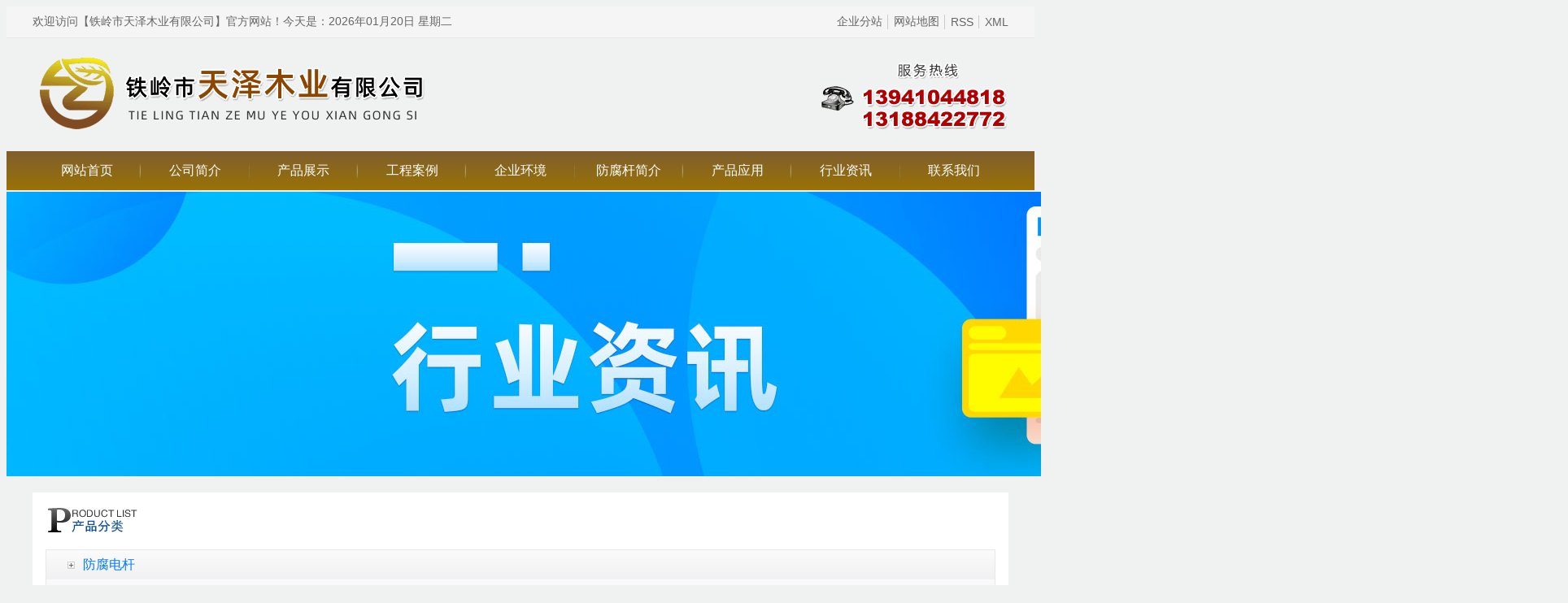

--- FILE ---
content_type: text/html; charset=utf-8
request_url: https://tianzemuye.com/news/8/349.html
body_size: 5550
content:
<!DOCTYPE html>
<html lang="zh-CN">
<head>
  <meta charset="utf-8" />
<meta http-equiv="X-UA-Compatible" content="IE=edge" />
<title>喜迎中秋  欢度国庆-铁岭市天泽木业有限公司</title>
<meta name="keywords" content="天泽木业,油炸杆,防腐电杆" />
<meta name="description" content="天泽木业主要生产6m、7m、8m、9m、10m等规格油炸杆，主要用于通信工程架设线路使用。" />
<link rel="stylesheet" href="https://cdn.k0410.com/npm/normalize.css/8.0.1/normalize.min.css">
<link rel="stylesheet" href="https://cdn.k0410.com/npm/element-ui/2.10.0/lib/theme-chalk/index.css">
<link rel="stylesheet" href="https://cdn.k0410.com/npm/froala-editor/3.0.0-beta.1/css/froala_style.min.css" />
<script src="https://cdn.k0410.com/npm/vue/2.6.10/dist/vue.min.js"></script>
<script src="https://cdn.k0410.com/npm/element-ui/2.10.0/lib/index.js"></script>
<script src="https://cdn.k0410.com/npm/axios/0.18.0/dist/axios.min.js"></script>
<script src="https://cdn.k0410.com/npm/PicZoom/index.js"></script>
  <link rel="stylesheet" href="https://tianzemuye.com/static/css/news.css">
</head>

<body>
  <div id="app" class="view">
    <div class="view-top">
    <div class="wrap">
      <span>欢迎访问【铁岭市天泽木业有限公司】官方网站！</span>
      <span>今天是：2026年01月20日 星期二</span>
      <ul style="margin-left: auto;">
        <li><a href="https://tianzemuye.com/region">企业分站</a></li>
        <li><a href="https://tianzemuye.com/sitemap">网站地图</a></li>
        <li><a href="https://tianzemuye.com/rss.xml">RSS</a></li>
        <li><a href="https://tianzemuye.com/sitemap.xml">XML</a></li>
      </ul>
    </div>
  </div>
  <div class="view-header">
    <img src="https://tianzemuye.com/static/img/top.png"></img>
  </div>
  <div class="view-dh">
    <ul class="wrap">
            <li>
        <a href="https://tianzemuye.com/">网站首页</a>
              </li>
            <li>
        <a href="https://tianzemuye.com/news/2.html">公司简介</a>
              </li>
            <li>
        <a href="https://tianzemuye.com/news/3.html">产品展示</a>
              </li>
            <li>
        <a href="https://tianzemuye.com/news/4.html">工程案例</a>
              </li>
            <li>
        <a href="https://tianzemuye.com/news/5.html">企业环境</a>
              </li>
            <li>
        <a href="https://tianzemuye.com/news/6.html">防腐杆简介</a>
              </li>
            <li>
        <a href="https://tianzemuye.com/news/7.html">产品应用</a>
              </li>
            <li>
        <a href="https://tianzemuye.com/news/8.html">行业资讯</a>
              </li>
            <li>
        <a href="https://tianzemuye.com/news/9.html">联系我们</a>
              </li>
          </ul>
  </div>
  <div class="view-baner">
    <el-carousel height="350px">

             
        <el-carousel-item><img src="/static/upload/img/2019/06/fd8a82abea2982c89bc69713523701aa.jpg" /></el-carousel-item>
        
    </el-carousel>
  </div>
    <div class="view-body">
      <div class="wrap">
        <el-row type="flex">
          <el-col :span="6" class="nav-sidebar">
            <div class="nav-sidebar__menu">
  <div class="nav-sidebar__menu__header">
    <img src="https://tianzemuye.com/static/img/c1.png" />
  </div>
  <ul class="nav-sidebar__menu__body">
           <li>
        <img src="https://tianzemuye.com/static/img/icon_1.png" />
        <a class="blue" href="https://tianzemuye.com/news/3/category/1.html" title="防腐电杆">防腐电杆</a>
      </li>
            <li>
        <img src="https://tianzemuye.com/static/img/icon_1.png" />
        <a class="blue" href="https://tianzemuye.com/news/3/category/2.html" title="防腐电柱">防腐电柱</a>
      </li>
            <li>
        <img src="https://tianzemuye.com/static/img/icon_1.png" />
        <a class="blue" href="https://tianzemuye.com/news/3/category/3.html" title="油炸杆">油炸杆</a>
      </li>
            <li>
        <img src="https://tianzemuye.com/static/img/icon_1.png" />
        <a class="blue" href="https://tianzemuye.com/news/3/category/4.html" title="防腐木杆">防腐木杆</a>
      </li>
            <li>
        <img src="https://tianzemuye.com/static/img/icon_1.png" />
        <a class="blue" href="https://tianzemuye.com/news/3/category/5.html" title="油木杆">油木杆</a>
      </li>
            <li>
        <img src="https://tianzemuye.com/static/img/icon_1.png" />
        <a class="blue" href="https://tianzemuye.com/news/3/category/6.html" title="油电杆">油电杆</a>
      </li>
        </ul>
</div>
<div class="nav-sidebar__topNews">
  <div class="nav-sidebar__topNews__header">最新资讯</div>
  <div class="nav-sidebar__topNews__body">
    <ul>
            <li>
        <a class="blue" href="https://tianzemuye.com/news/8/494.html" title="迈向规范与创新：通信用防腐木电杆行业的新发展阶段">迈向规范与创新：通信用防腐木电杆行业的新发展阶段</a>
      </li>
            <li>
        <a class="blue" href="https://tianzemuye.com/news/8/493.html" title="通信用防腐木电杆&mdash;&mdash;通信基础设施中的&ldquo;低调基石&rdquo;">通信用防腐木电杆&mdash;&mdash;通信基础设施中的&ldquo;低调基石&rdquo;</a>
      </li>
            <li>
        <a class="blue" href="https://tianzemuye.com/news/8/492.html" title="防腐木电杆：在城乡建设中彰显自然与实用价值">防腐木电杆：在城乡建设中彰显自然与实用价值</a>
      </li>
            <li>
        <a class="blue" href="https://tianzemuye.com/news/8/491.html" title="聚焦环保与耐久，防腐木电杆工艺持续升级">聚焦环保与耐久，防腐木电杆工艺持续升级</a>
      </li>
            <li>
        <a class="blue" href="https://tianzemuye.com/news/8/490.html" title="绝非&ldquo;朽木&rdquo;：深挖防腐木杆在通信电力市场的四大核心竞争力">绝非&ldquo;朽木&rdquo;：深挖防腐木杆在通信电力市场的四大核心竞争力</a>
      </li>
            <li>
        <a class="blue" href="https://tianzemuye.com/news/8/489.html" title="绿色基石，坚韧守护：防腐木杆为现代通信电力网络注入自然力量">绿色基石，坚韧守护：防腐木杆为现代通信电力网络注入自然力量</a>
      </li>
            <li>
        <a class="blue" href="https://tianzemuye.com/news/8/488.html" title="技术迭代与环保升级：电力通信用防腐木杆的行业发展新路径">技术迭代与环保升级：电力通信用防腐木杆的行业发展新路径</a>
      </li>
            <li>
        <a class="blue" href="https://tianzemuye.com/news/8/487.html" title="电力通信用防腐木杆：保障通信网络稳定的绿色基石">电力通信用防腐木杆：保障通信网络稳定的绿色基石</a>
      </li>
            <li>
        <a class="blue" href="https://tianzemuye.com/news/8/486.html" title="防腐木杆坚实应对潮湿环境">防腐木杆坚实应对潮湿环境</a>
      </li>
            <li>
        <a class="blue" href="https://tianzemuye.com/news/8/485.html" title="通信电力防腐木杆在潮湿环境中的卓越抗腐蚀性解析">通信电力防腐木杆在潮湿环境中的卓越抗腐蚀性解析</a>
      </li>
            <li>
        <a class="blue" href="https://tianzemuye.com/news/8/484.html" title="如何预防电力通信防腐木杆在架设后遭受雷击？ ">如何预防电力通信防腐木杆在架设后遭受雷击？ </a>
      </li>
            <li>
        <a class="blue" href="https://tianzemuye.com/news/8/483.html" title="如何确保电力通信防腐木杆在架设后的长期稳定性？">如何确保电力通信防腐木杆在架设后的长期稳定性？</a>
      </li>
          </ul>
  </div>
</div>
<div class="nav-sidebar__topKeywords">
  <div class="nav-sidebar__topKeywords__header">热门关键词</div>
  <div class="nav-sidebar__topKeywords__body">
    <el-row type="flex">
            <el-col :span="12">
        <a class="blue" href="https://tianzemuye.com/tag/%E9%98%B2%E8%85%90%E6%B2%B9%E6%9C%A8%E6%9D%86" title="防腐油木杆">防腐油木杆</a>
      </el-col>
            <el-col :span="12">
        <a class="blue" href="https://tianzemuye.com/tag/%E9%98%B2%E8%85%90%E6%B2%B9%E6%9C%A8%E6%9D%86" title="防腐油木杆">防腐油木杆</a>
      </el-col>
            <el-col :span="12">
        <a class="blue" href="https://tianzemuye.com/tag/%E9%98%B2%E8%85%90%E7%94%B5%E6%9F%B1" title="防腐电柱">防腐电柱</a>
      </el-col>
            <el-col :span="12">
        <a class="blue" href="https://tianzemuye.com/tag/%E6%B2%B9%E7%94%B5%E6%9D%86" title="油电杆">油电杆</a>
      </el-col>
            <el-col :span="12">
        <a class="blue" href="https://tianzemuye.com/tag/%E6%B2%B9%E7%82%B8%E6%9D%86" title="油炸杆">油炸杆</a>
      </el-col>
            <el-col :span="12">
        <a class="blue" href="https://tianzemuye.com/tag/%E9%98%B2%E8%85%90%E6%9C%A8%E6%9D%86" title="防腐木杆">防腐木杆</a>
      </el-col>
            <el-col :span="12">
        <a class="blue" href="https://tianzemuye.com/tag/%E6%B2%B9%E7%82%B8%E6%9D%86" title="油炸杆">油炸杆</a>
      </el-col>
            <el-col :span="12">
        <a class="blue" href="https://tianzemuye.com/tag/%E9%98%B2%E8%85%90%E7%94%B5%E6%9D%86" title="防腐电杆">防腐电杆</a>
      </el-col>
          </el-row>
  </div>
</div>
          </el-col>
          <el-col :span="18" class="nav-main">
            <div class="nav-main__header">
              <span class="nav-main__header_title">
                <el-icon class="el-icon-menu"></el-icon>喜迎中秋  欢度国庆              </span>
              <el-breadcrumb class="nav-main__header_breadcrumb" separator-class="el-icon-arrow-right">
                                <el-breadcrumb-item><a class="blue" href="https://tianzemuye.com/">网站首页</a>
                </el-breadcrumb-item>
                                <el-breadcrumb-item><a class="blue" href="https://tianzemuye.com/news/8.html">行业资讯</a>
                </el-breadcrumb-item>
                              </el-breadcrumb>
            </div>
            <div class="nav-main__body">
              <div class="news-show">
                <h1 class="news-show__title">喜迎中秋  欢度国庆</h1>
                <div class="news-show__title__bar">
                  <span>发布日期：2023-09-28</span>
                  <span>浏览次数：25566</span>
                  <div>
                    <!-- Baidu Button BEGIN -->
                    <div class="bdsharebuttonbox"><a href="#" class="bds_more" data-cmd="more"></a><a href="#" class="bds_qzone" data-cmd="qzone" title="分享到QQ空间"></a><a href="#" class="bds_tsina" data-cmd="tsina" title="分享到新浪微博"></a><a href="#" class="bds_tqq" data-cmd="tqq" title="分享到腾讯微博"></a><a href="#" class="bds_renren" data-cmd="renren" title="分享到人人网"></a><a href="#" class="bds_weixin" data-cmd="weixin" title="分享到微信"></a></div>
                    <script>window._bd_share_config={"common":{"bdSnsKey":{},"bdText":"","bdMini":"2","bdPic":"","bdStyle":"0","bdSize":"16"},"share":{}};with(document)0[(getElementsByTagName('head')[0]||body).appendChild(createElement('script')).src='http://bdimg.share.baidu.com/static/api/js/share.js?v=89860593.js?cdnversion='+~(-new Date()/36e5)];</script>
                    <!-- Baidu Button END -->
                  </div>
                </div>
                <div class="news-show__cotent fr-view"><p>天泽木业喜迎中秋 &nbsp;欢度国庆，为了丰富职工业余文化生活，公司举办有趣的活动，活动项目有中秋灯谜、乾坤小挪移、两人比划猜成语、抢板凳、吹爆气球等10余种内容。本着劳逸结合的原则，提升员工间的协作能释放工作压力，缓解紧张情绪，增进员工间的亲和力以及对集体的归属感，发扬团队合作精神，增强团队凝聚力。同时在此恭祝朋友们节日快乐，在未来的日子里，让我们携手共创新佳绩。</p><p>铁岭市天泽木业有限公司于2000年成立，是民政局下属的集体企业，主要生产防腐木杆、油木杆、油电杆、防腐油炸电线杆，防腐电柱及各种通讯用防腐木线杆。产品规格：6m、7m、8m、9m、10m，品质好、防腐性能强。厂地处西丰冰砬山附近（属长白山脉），选料严谨、原材料供应充足，供货及时。<img src="https://tianzemuye.com/static/upload/img/2023/09/04c72465357bf9b0c3512e0e019a063b.jpg" class="fr-fic fr-dib"></p></div>
                <h3 class="news-show__tag">本文网址：https://tianzemuye.com/news/8/349.html </h3>
<h3 class="news-show__tag">关键词：<a class="blue" href="https://tianzemuye.com/tag/%E5%A4%A9%E6%B3%BD%E6%9C%A8%E4%B8%9A" title="天泽木业">天泽木业</a>,<a class="blue" href="https://tianzemuye.com/tag/%E6%B2%B9%E7%82%B8%E6%9D%86" title="油炸杆">油炸杆</a>,<a class="blue" href="https://tianzemuye.com/tag/%E9%98%B2%E8%85%90%E7%94%B5%E6%9D%86" title="防腐电杆">防腐电杆</a></h3>
<ul class="news-show__adjoin">
    <li>上一篇：<a href="https://tianzemuye.com/news/8/350.html" class="blue" title="木电杆防腐处理工艺的五个阶段">木电杆防腐处理工艺的五个阶段</a>
  </li>
    <li>下一篇：<a href="https://tianzemuye.com/news/8/348.html" class="blue" title="防腐油木杆 供货及时 精心选材">防腐油木杆 供货及时 精心选材</a>
  </li>
  </ul>
<div class="news-show__widget">
  <div class="news-show__widget__header">
    <span class="title">相关产品</span>
  </div>
  <div class="news-show__widget__body">
    <div class="news-pic-list">
      <el-row type="flex">
                <el-col :span="8">
          <a href="https://tianzemuye.com/news/3/395.html" title="油炸杆" class="img">
            <img src="https://tianzemuye.com/static/upload/img/2024/10/353b07f2824c4e40f34a4fab2ce49d61.jpg" alt="油炸杆" />
          </a>
          <p class="title">
            <a href="https://tianzemuye.com/news/3/395.html" title="油炸杆">油炸杆</a>
          </p>
        </el-col>
                <el-col :span="8">
          <a href="https://tianzemuye.com/news/3/394.html" title="防腐电柱" class="img">
            <img src="https://tianzemuye.com/static/upload/img/2024/10/cd8aabfa7bc9636326cafacc40653391.jpg" alt="防腐电柱" />
          </a>
          <p class="title">
            <a href="https://tianzemuye.com/news/3/394.html" title="防腐电柱">防腐电柱</a>
          </p>
        </el-col>
                <el-col :span="8">
          <a href="https://tianzemuye.com/news/3/393.html" title="防腐电杆" class="img">
            <img src="https://tianzemuye.com/static/upload/img/2024/10/7764e27e789f3dc6759149e095bb3da7.jpg" alt="防腐电杆" />
          </a>
          <p class="title">
            <a href="https://tianzemuye.com/news/3/393.html" title="防腐电杆">防腐电杆</a>
          </p>
        </el-col>
              </el-row>
    </div>
  </div>
</div>
<div class="news-show__widget">
  <div class="news-show__widget__header">
    <span class="title">相关新闻</span>
  </div>
  <div class="news-show__widget__body">
    <div class="news-adjoin-list">
      <el-row type="flex">
                <el-col :span="12">
          <a href="https://tianzemuye.com/news/8/494.html" title="迈向规范与创新：通信用防腐木电杆行业的新发展阶段" class="blue">迈向规范与创新：通信用防腐木电杆行业的新发展阶段</a>
        </el-col>
                <el-col :span="12">
          <a href="https://tianzemuye.com/news/8/493.html" title="通信用防腐木电杆&mdash;&mdash;通信基础设施中的&ldquo;低调基石&rdquo;" class="blue">通信用防腐木电杆&mdash;&mdash;通信基础设施中的&ldquo;低调基石&rdquo;</a>
        </el-col>
                <el-col :span="12">
          <a href="https://tianzemuye.com/news/8/492.html" title="防腐木电杆：在城乡建设中彰显自然与实用价值" class="blue">防腐木电杆：在城乡建设中彰显自然与实用价值</a>
        </el-col>
                <el-col :span="12">
          <a href="https://tianzemuye.com/news/8/491.html" title="聚焦环保与耐久，防腐木电杆工艺持续升级" class="blue">聚焦环保与耐久，防腐木电杆工艺持续升级</a>
        </el-col>
                <el-col :span="12">
          <a href="https://tianzemuye.com/news/8/490.html" title="绝非&ldquo;朽木&rdquo;：深挖防腐木杆在通信电力市场的四大核心竞争力" class="blue">绝非&ldquo;朽木&rdquo;：深挖防腐木杆在通信电力市场的四大核心竞争力</a>
        </el-col>
                <el-col :span="12">
          <a href="https://tianzemuye.com/news/8/489.html" title="绿色基石，坚韧守护：防腐木杆为现代通信电力网络注入自然力量" class="blue">绿色基石，坚韧守护：防腐木杆为现代通信电力网络注入自然力量</a>
        </el-col>
                <el-col :span="12">
          <a href="https://tianzemuye.com/news/8/488.html" title="技术迭代与环保升级：电力通信用防腐木杆的行业发展新路径" class="blue">技术迭代与环保升级：电力通信用防腐木杆的行业发展新路径</a>
        </el-col>
                <el-col :span="12">
          <a href="https://tianzemuye.com/news/8/487.html" title="电力通信用防腐木杆：保障通信网络稳定的绿色基石" class="blue">电力通信用防腐木杆：保障通信网络稳定的绿色基石</a>
        </el-col>
              </el-row>
    </div>
  </div>
</div>
              </div>
            </div>
          </el-col>
        </el-row>
      </div>
    </div>
    <div class="view-footer">
  <div class="wrap">
    <div class="view-footer__dh">
      <a href="https://tianzemuye.com/" target="_self">网站首页</a><a href="https://tianzemuye.com/news/2.html" target="_self">公司简介</a><a href="https://tianzemuye.com/news/3.html" target="_self">产品展示</a><a href="https://tianzemuye.com/news/4.html" target="_self">工程案例</a><a href="https://tianzemuye.com/news/5.html" target="_self">企业环境</a><a href="https://tianzemuye.com/news/6.html" target="_self">防腐杆简介</a><a href="https://tianzemuye.com/news/7.html" target="_self">产品应用</a><a href="https://tianzemuye.com/news/8.html" target="_self">行业资讯</a><a href="https://tianzemuye.com/news/9.html" target="_self">联系我们</a>    </div>
    <div class="view-footer__body">
      <p>Copyright © http://www.tianzemuye.com 铁岭市天泽木业有限公司 专业生产<a href="https://tianzemuye.com/tag/%E9%98%B2%E8%85%90%E7%94%B5%E6%9D%86" title="防腐电杆">防腐电杆</a>,<a href="https://tianzemuye.com/tag/%E9%98%B2%E8%85%90%E7%94%B5%E6%9F%B1" title="防腐电柱">防腐电柱</a>,<a href="https://tianzemuye.com/tag/%E9%98%B2%E8%85%90%E6%B2%B9%E6%9C%A8%E6%9D%86" title="防腐油木杆">防腐油木杆</a>,<a href="https://tianzemuye.com/tag/%E6%B2%B9%E7%82%B8%E6%9D%86" title="油炸杆">油炸杆</a>, 欢迎来电咨询!
      </p>
      <p>
        
                <a href="https://beian.miit.gov.cn/" target="_blank">辽ICP备16008956号-1</a>
                版权所有：铁岭市天泽木业有限公司 技术支持：<a href="http://www.dayouinfo.com" target="_blank">大友科技</a>     
        <script type="text/javascript">var cnzz_protocol = (("https:" == document.location.protocol) ? "https://" : "http://");document.write(unescape("%3Cspan id='cnzz_stat_icon_1278021190'%3E%3C/span%3E%3Cscript src='" + cnzz_protocol + "v1.cnzz.com/stat.php%3Fid%3D1278021190%26show%3Dpic' type='text/javascript'%3E%3C/script%3E"));</script>
         <a href="https://www.kaomujiang.com/" target="_blank" style="color:#454545">辽宁烤牧将食品加工有限公司</a>  
      </p>
      <p>主营区域： <a href="https://tianzemuye.com/liaoning.html">辽宁</a> <a href="https://tianzemuye.com/shenyang.html">沈阳</a> <a href="https://tianzemuye.com/dalian.html">大连</a> <a href="https://tianzemuye.com/anshan.html">鞍山</a> <a href="https://tianzemuye.com/fushun.html">抚顺</a> <a href="https://tianzemuye.com/benxi.html">本溪</a> <a href="https://tianzemuye.com/dandong.html">丹东</a> <a href="https://tianzemuye.com/jinzhou.html">锦州</a> <a href="https://tianzemuye.com/yingkou.html">营口</a> <a href="https://tianzemuye.com/fuxin.html">阜新</a> <a href="https://tianzemuye.com/liaoyang.html">辽阳</a> <a href="https://tianzemuye.com/panjin.html">盘锦</a> <a href="https://tianzemuye.com/tieling.html">铁岭</a> <a href="https://tianzemuye.com/chaoyang.html">朝阳</a> <a href="https://tianzemuye.com/huludao.html">葫芦岛</a></p>
    </div>
  </div>
</div>
  </div>
  <script>Vue.use(ELEMENT);new Vue({el:'#app'});</script>
  <script>(function(){var bp=document.createElement('script');var curProtocol=window.location.protocol.split(':')[0];if(curProtocol==='https'){bp.src='https://zz.bdstatic.com/linksubmit/push.js'}else{bp.src='http://push.zhanzhang.baidu.com/push.js'}var s=document.getElementsByTagName("script")[0];s.parentNode.insertBefore(bp,s)})();</script>
<script>(function(){var src=(document.location.protocol=="http:")?"http://js.passport.qihucdn.com/11.0.1.js?78f57e9e4ef58a773c97c639fec01ca5":"https://jspassport.ssl.qhimg.com/11.0.1.js?78f57e9e4ef58a773c97c639fec01ca5";document.write('<script src="'+src+'" id="sozz"><\/script>')})();</script></body>
</html>

--- FILE ---
content_type: text/css
request_url: https://tianzemuye.com/static/css/news.css
body_size: 3130
content:
@import url("./base.css");

body {
  background-color: #f0f1f1;
}

/* 文章侧边栏 */
.nav-sidebar {
}

/* 文章侧边栏 - 产品分类 */
.nav-sidebar__menu {
  padding: 1em;
  background: #fff;
}
.nav-sidebar__menu__header {
  margin-bottom: 1em;
}
.nav-sidebar__menu__body {
  border: 1px solid #e8e8e8;
  display: flex;
  flex-direction: column;
}
.nav-sidebar__menu__body li {
  height: 36px;
  padding-left: 26px;
  display: flex;
  justify-content: flex-start;
  align-items: center;
  background: linear-gradient(to bottom, #fbfbfb, #f1f1f3);
}
.nav-sidebar__menu__body li img {
  width: 9px;
  margin-right: 10px;
}

/* 文章侧边栏 - 最新资讯 */
.nav-sidebar__topNews {
  margin-top: 1em;
  padding: 1em;
  background: #fff;
}
.nav-sidebar__topNews__header {
  font-size: 18px;
  color: #000;
  padding: 0 0 10px 0;
  border-bottom: 1px solid #e8e8e8;
}
.nav-sidebar__topNews__body ul {
  padding-top: 0.8em;
  font-size: 12px;
}
.nav-sidebar__topNews__body ul li {
  padding: 0.8em 0 0.8em 1em;

  background: url(../img/shu.jpg) 0 center no-repeat;
  overflow: hidden;
  text-overflow: ellipsis;
  white-space: nowrap;
}

/* 文章侧边栏 - 热门关键词 */
.nav-sidebar__topKeywords {
  margin-top: 1em;
  padding: 1em;
  background: #fff;
}
.nav-sidebar__topKeywords__header {
  font-size: 18px;
  color: #000;
  padding: 0 0 10px 0;
  border-bottom: 1px solid #e8e8e8;
}
.nav-sidebar__topKeywords__body .el-row {
  flex-wrap: wrap;
  font-size: 12px;
  margin: 0 -0.8em;
}
.nav-sidebar__topKeywords__body .el-col {
  padding: 0 0.4em;
  overflow: hidden;
  text-overflow: ellipsis;
  white-space: nowrap;
  text-align: center;
  margin-top: 0.8em;
}
.nav-sidebar__topKeywords__body .el-col a {
  display: block;
  padding: 0.8em 0;
  border: 1px dashed #e8e8e8;
  background: #fcfcfc;
}

/* 文章右侧主体 */
.nav-main {
  padding: 0 1em 1em 1em;
  background: #fff;
  margin-left: 1em;
}
.nav-main__header {
  height: 50px;
  display: flex;
  display: flex;
  justify-content: space-between;
  align-items: center;
  border-bottom: 1px solid #f2f2f2;
  padding: 0 0.5em;
}
.nav-main__header_title {
  font-weight: bold;
  color: #000;
  font-size: 15px;
}
.nav-main__header_title [class^="el-icon-"] {
  margin-right: 0.5em;
  color: #409eff;
}
.nav-main__header_breadcrumb {
  align-self: flex-end;
  margin-bottom: 0.8em;
}
.nav-main__header_breadcrumb > :not(.el-breadcrumb__item) {
  float: left;
  color: #999;
}
.nav-main__header_breadcrumb
  .el-breadcrumb__item:last-child
  .el-breadcrumb__inner,
.nav-main__header_breadcrumb
  .el-breadcrumb__item:last-child
  .el-breadcrumb__inner
  a,
.nav-main__header_breadcrumb
  .el-breadcrumb__item:last-child
  .el-breadcrumb__inner
  a:hover,
.nav-main__header_breadcrumb
  .el-breadcrumb__item:last-child
  .el-breadcrumb__inner:hover {
  color: #999;
  cursor: unset;
}
.nav-main__header_breadcrumb .el-breadcrumb__inner a,
.nav-main__header_breadcrumb .el-breadcrumb__inner.is-link {
  color: #007bff;
}
.nav-main__header_breadcrumb .el-breadcrumb__inner a:hover,
.nav-main__header_breadcrumb .el-breadcrumb__inner.is-link:hover {
  color: #f56c6c;
}
.nav-main__header_breadcrumb a {
  cursor: pointer !important;
}

/* 栏目介绍 */
.nav-content {
  margin-top: 1em;
  border: 1px solid #e8e8e8;
  padding: 1em;
  font-size: 14px;
  line-height: 2em;
  background: rgb(240, 249, 235);
}
.nav-content > * {
  margin: 0;
}

/* 新闻栏目-标题+图片列表 */
.news-pic-list .el-row {
  flex-wrap: wrap;
}
.news-pic-list .el-col {
  margin-top: 1em;
  padding: 0 1em;
}
.news-pic-list .el-col .img {
  display: flex;
  justify-content: center;
  align-items: center;
  height: 150px;
  border: 1px solid #e8e8e8;
  padding: 1px;
}
.news-pic-list .el-col .img:hover {
  border-color: #f56c6c;
}
.news-pic-list .el-col .img img {
  max-width: 100%;
  max-height: 100%;
}
.news-pic-list .el-col .title {
  margin: 0;
  text-align: center;
  font-size: 14px;
  padding: 0.5em 0;
}

/* 新闻栏目-标题列表 */
.news-title-list ul {
  padding: 3em;
}
.news-title-list ul li {
  padding: 0.4em 0 0.4em 1em;
  line-height: 1.5em;
  position: relative;
  overflow: hidden;
  text-overflow: ellipsis;
  white-space: nowrap;
}
.news-title-list ul li::before {
  position: absolute;
  top: 50%;
  left: 0;
  content: "";
  width: 3px;
  height: 3px;
  border-radius: 100%;
  background: #555;
  margin-top: -3px;
}

/* 新闻栏目-标题+内容列表 */
.news-detail-list ul li {
  padding: 1em;
  border-bottom: 1px solid #e8e8e8;
}
.news-detail-list ul li:hover {
  background: #f8f8f8;
}
.news-detail-list .el-row {
  padding: 0.5em 0;
}
.news-detail-list .title {
  width: unset;
  font-weight: bold;
  font-size: 15px;
}
.news-detail-list .date {
  font-size: 12px;
  color: #999;
  width: unset;
}
.news-detail-list .content {
  font-size: 13px;
  color: #999;
  line-height: 1.5;
  margin: 0;
}

/* 相关文章列表 */
.news-adjoin-list .el-row {
  flex-wrap: wrap;
  padding-top: 1em;
}
.news-adjoin-list .el-col {
  line-height: 2em;
  padding: 0 0.5em;
  font-size: 12px;
  overflow: hidden;
  text-overflow: ellipsis;
  white-space: nowrap;
}

/* 文章展示页 */
.news-show {
  padding: 5px;
}
.news-show__title {
  height: 36px;
  display: flex;
  justify-content: center;
  align-items: center;
  padding-bottom: 5px;
  border-bottom: 1px solid #e8e8e8;
  font-size: 18px;
  margin-bottom: 0;
}
.news-show__title__bar {
  display: flex;
  justify-content: space-between;
  align-items: center;
  font-size: 14px;
  padding: 0 1em;
  border-bottom: 1px solid #e8e8e8;
  color: #999;
  height: 45px;
}
.news-show__detail {
  display: flex;
  justify-content: flex-start;
  align-items: flex-start;
  margin-top: 1em;
}
.news-show__detail__zoom {
  border: 1px solid #e8e8e8;
  margin: 5px 0;
  width: 288px;
}
.news-show__detail__info {
  margin-left: 30px;
  margin-top: 10px;
}
.news-show__detail__info ul {
  width: 300px;
}
.news-show__detail__info ul li {
  font-size: 12px;
  border-bottom: 1px dashed #e0e1dc;
  padding: 10px 0;
}
.news-show__detail__info ul li em {
  font-style: normal;
}
.news-show__widget {
  margin-top: 1em;
}
.news-show__widget__header {
  color: #000;
  background-color: #f8f8f8;
}
.news-show__widget__header .title {
  padding: 0.5em 1em;
  background-color: #409eff;
  color: #fff;
  display: inline-block;
  font-size: 14px;
}
.news-show__tag {
  padding: 1em 0;
  border-top: 1px dashed #e0e1dc;
  margin: 0;
  color: #999;
  font-weight: normal;
  font-size: 12px;
}
.news-show__adjoin {
  border-top: 1px dashed #e0e1dc;
  padding: 1em 0 0;
  color: #999;
  font-size: 12px;
}
.news-show__adjoin li {
  line-height: 2em;
}

/* 文本编辑器 */
.fr-view {
  line-height: 1.8;
  font-size: 15px;
}

/* form表单 */
.form {
  padding: 2em;
}
.form .el-input {
  width: 300px;
}

.form .el-input.code {
  width: 7em;
}
.form .el-input.code input {
  text-align: center;
}
.form [alt="captcha"] {
  cursor: pointer;
}

/* 标签页 */
.tag-description {
  margin-top: 1em;
  border: 1px solid #e8e8e8;
  padding: 1em;
  font-size: 14px;
  line-height: 2em;
  background: rgb(240, 249, 235);
}
.tag-description font {
  color: #409eff;
  font-weight: 700;
}
.tag-widget {
  margin-top: 1em;
}
.tag-widget__header {
  display: flex;
  align-items: center;
  height: 40px;
  border-bottom: 1px solid #e8e8e8;
  padding-left: 0.5em;
}

/* 放大镜效果 */
.magnifier-box {
  width: 100%;
  height: 100%;
  display: -webkit-box;
  display: -ms-flexbox;
  display: flex;
  -webkit-box-pack: center;
  -ms-flex-pack: center;
  justify-content: center;
  -webkit-box-align: center;
  -ms-flex-align: center;
  align-items: center;
  position: relative;
}
.magnifier-box .edit-wrap {
  position: absolute;
  top: 5px;
  right: 0;
  z-index: 9999999;
  background: rgba(0, 0, 0, 0.4);
  padding: 5px 15px 0 15px;
  border-radius: 15px;
}
.magnifier-box .edit-wrap .rotate-left {
  -webkit-transform: scaleX(-1);
  transform: scaleX(-1);
  -webkit-filter: FlipH;
  filter: FlipH;
}
.magnifier-box .edit-wrap .rotate-left,
.magnifier-box .edit-wrap .rotate-right {
  display: inline-block;
  cursor: pointer;
  width: 16px;
  height: 16px;
  background: url([data-uri]);
  background-size: 100% 100%;
}
.magnifier-box .edit-wrap .rotate-right {
  margin-left: 10px;
}
.magnifier-box img {
  width: 100%;
}
.magnifier-box .mouse-cover {
  position: fixed;
  background-color: rgba(0, 0, 0, 0.5);
  cursor: move;
}
.magnifier-box .mouse-cover-canvas {
  position: fixed;
  left: 100%;
  top: 0;
  width: 100%;
  height: 100%;
}
.magnifier-box.vertical img {
  height: 100%;
  width: auto;
}


--- FILE ---
content_type: text/css
request_url: https://tianzemuye.com/static/css/base.css
body_size: 1504
content:
body {
  font-family: "Helvetica Neue", Helvetica, "PingFang SC", "Hiragino Sans GB",
    "Microsoft YaHei", "\5FAE\8F6F\96C5\9ED1", Arial, sans-serif;
  background-color: #fff;
  color: #666;
}
ul,
li,
ol,
dl,
dd,
dt {
  list-style: none;
  margin: 0;
  padding: 0;
}

.la,
.fa,
.iconfont {
  width: 1em;
  height: 1em;
  line-height: 1em;
  display: inline-block;
}

a:link,
a:visited {
  color: #666;
  text-decoration: none;
}
a:hover,
a:active {
  color: #f56c6c;
  text-decoration: none;
}

a.blue:link,
a.blue:visited {
  color: #007bff;
}
a.blue:hover,
a.blue:active {
  color: #f56c6c;
  text-decoration: none;
}

a.red:link,
a.red:visited {
  color: #f56c6c;
}
a.red:hover,
a.red:active {
  color: #f56c6c;
  text-decoration: none;
}

a.green:link,
a.green:visited {
  color: #28a745;
}
a.green:hover,
a.green:active {
  color: #28a745;
  text-decoration: none;
}

a.blod {
  font-weight: 700;
}

:focus {
  outline: none !important;
  box-shadow: none !important;
}

.view {
  display: flex;
  flex-direction: column;
  flex-wrap: wrap;
  justify-content: center;
  align-items: center;
}
.view-top {
  width: 100%;
  background: #f5f5f5;
  border-bottom: 1px solid #e8e8e8;
}
.view-top .wrap {
  display: flex;
  align-items: center;
  height: 38px;
  font-size: 14px;
}
.view-top ul {
  display: flex;
  justify-content: center;
  align-items: center;
}
.view-top ul li {
  padding-right: 0.5em;
  margin-right: 0.5em;
  position: relative;
}
.view-top ul li::after {
  position: absolute;
  top: 0;
  right: 0;
  bottom: 0;
  width: 1px;
  content: "";
  background: #ccc;
}
.view-top ul li:last-child {
  padding-right: 0;
  margin-right: 0;
}
.view-top ul li:last-child::after {
  display: none;
}

.view-header {
  width: 100%;
  display: flex;
  justify-content: center;
  align-items: center;
  overflow: hidden;
  margin: 1em 0;
}
.view-header img {
  width: 100%;
}
/* 栏目导航 */
.view-dh {
  width: 100%;
  background:#7f5e2e;
	background: -webkit-linear-gradient(#7f5e2e 0%, #9a7205 100%);
	background: -o-linear-gradient(#7f5e2e 0%, #9a7205 100%); 
	background: -moz-linear-gradient(#7f5e2e 0%, #9a7205 100%);
	background: linear-gradient(#7f5e2e 0%, #9a7205 100%); 
}
.view-dh ul {
  height: 48px;
  display: flex;
  justify-content: space-between;
  align-items: center;
}
.view-dh ul li {
  flex: 1;
  height: 48px;
  position: relative;
  background: url(../img/menu-right.png) right center no-repeat;
}
.view-dh ul li:last-child {
  background-image: none;
}
.view-dh ul li::after {
  position: absolute;
  top: 0;
  right: 0;
  width: 2px;
  height: 42px;
  content: "";
}
.view-dh ul li:first-child::before {
  position: absolute;
  top: 0;
  left: 0;
  width: 2px;
  height: 42px;
  content: "";
}
.view-dh ul li > a {
  display: block;
  text-align: center;
  line-height: 48px;
  height: 48px;
  color: #fff;
}
.view-dh ul li > a:hover {
  color: #fc0;
}
.view-dh ul li > dl {
  position: absolute;
  top: inherit;
  left: 0;
  right: 0;
  background: #409eff;
  display: none;
}
.view-dh ul li > dl dd {
  border-bottom: 1px solid rgb(102, 177, 255);
}
.view-dh ul li > dl dd a {
  display: block;
  text-align: center;
  line-height: 30px;
  height: 30px;
  color: #fff;
}
.view-dh ul li > dl dd a:hover {
  color: #fc0;
}
.view-dh ul li:hover > dl {
  display: block;
}
/* 广告位 */
.view-baner {
  width: 100%;
  margin-top: 2px;
}
.view-baner .el-carousel__item {
  display: flex;
  justify-content: center;
  align-items: center;
}

/* 主体 */
.view-body {
  width: 100%;
  padding-top: 1em;
}

/* 页面 */
.view-footer {
  margin-top: 1em;
  width: 100%;
  background: #454545;
  padding: 1.5em 0;
  border-top: 2px solid #000;
  color: #fff;
}
.view-footer__dh {
  display: flex;
  justify-content: center;
  align-items: center;
  color: #fff;
  height: 30px;
  font-size: 13px;
}
.view-footer__dh a {
  color: rgba(255, 255, 255, 0.8);
  display: inline-block;
  padding-right: 1em;
  border-right: 1px solid rgba(255, 255, 255, 0.3);
  margin-right: 1em;
}
.view-footer__dh a:last-child {
  padding-right: 0;
  border-right: unset;
  margin-right: 0;
}
.view-footer__dh a:hover {
  color: #fff;
}
.view-footer__body > * {
  text-align: center;
  color: #fff;
  font-size: 13px;
}
.view-footer__body a {
  color: rgba(255, 255, 255, 0.8);
}
.view-footer__body a:hover {
  color: #fff;
}

.wrap {
  width: 1200px;
  margin: 0 auto;
}

/* 分页 */
.el-pagination {
  display: flex;
  justify-content: center;
  align-items: center;
  padding: 2em 0 1em;
}
.el-pagination button a,
.el-pagination .el-pager li a {
  display: flex;
  justify-content: center;
  align-items: center;
  height: inherit;
}
.el-pagination button a:hover,
.el-pagination button a:link {
  color: inherit;
}
.el-pagination .el-pager li {
  padding: 0 !important;
  cursor: unset !important;
}
.el-pagination .el-pager li a {
  padding: 0 4px;
}

@media screen and (max-width: 1000px) {
  .wrap {
    width: 100%;
  }
}

@media screen and (min-width: 1000px) {
  .view-header img {
    width: 1200px;
  }
}

@media screen and (min-width: 1920px) {
  .view-baner {
    max-width: 1920px;
  }
}
